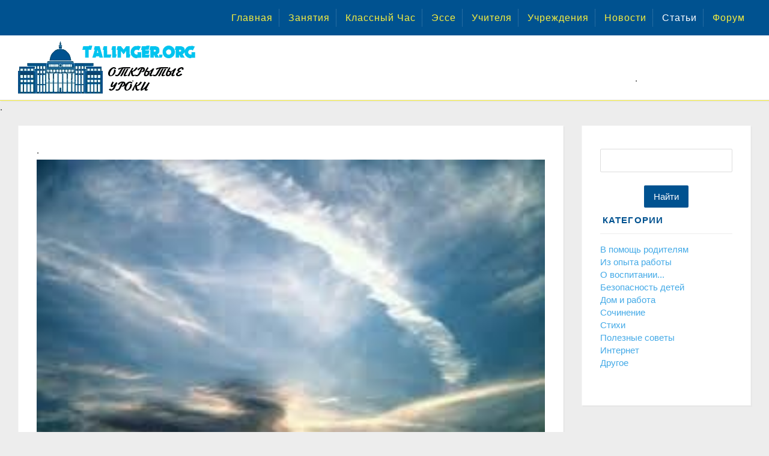

--- FILE ---
content_type: text/html; charset=UTF-8
request_url: https://talimger.org/publ/stihi/b_ryn_y_men_b_gingi/11-1-0-205
body_size: 5942
content:
<!DOCTYPE html>
<html lang="kk">
<head>

	<script type="text/javascript">new Image().src = "//counter.yadro.ru/hit;ucoznet?r"+escape(document.referrer)+(screen&&";s"+screen.width+"*"+screen.height+"*"+(screen.colorDepth||screen.pixelDepth))+";u"+escape(document.URL)+";"+Date.now();</script>
	<script type="text/javascript">new Image().src = "//counter.yadro.ru/hit;ucoz_desktop_ad?r"+escape(document.referrer)+(screen&&";s"+screen.width+"*"+screen.height+"*"+(screen.colorDepth||screen.pixelDepth))+";u"+escape(document.URL)+";"+Date.now();</script> 

<link rel="icon" href="/favicon.ico" type="image/x-icon">
<link rel="shortcut icon" href="/favicon.ico" type="image/x-icon">

<title>Бұрынғы мен бүгінгі</title>

	<link rel="stylesheet" href="/.s/src/base.min.css?v=221408" />
	<link rel="stylesheet" href="/.s/src/layer7.min.css?v=221408" />

	<script src="/.s/src/jquery-1.12.4.min.js"></script>
	
	<script src="/.s/src/uwnd.min.js?v=221408"></script>
	<script src="//s761.ucoz.net/cgi/uutils.fcg?a=uSD&ca=2&ug=999&isp=0&r=0.495243356169972"></script>
	<link rel="stylesheet" href="/.s/src/ulightbox/ulightbox.min.css" />
	<link rel="stylesheet" href="/.s/src/socCom.min.css" />
	<link rel="stylesheet" href="/.s/src/social.css" />
	<script src="/.s/src/ulightbox/ulightbox.min.js"></script>
	<script src="/.s/src/socCom.min.js"></script>
	<script src="//sys000.ucoz.net/cgi/uutils.fcg?a=soc_comment_get_data&site=2talimger"></script>
	<script async defer src="https://www.google.com/recaptcha/api.js?onload=reCallback&render=explicit&hl=ru"></script>
	<script>
/* --- UCOZ-JS-DATA --- */
window.uCoz = {"layerType":7,"country":"US","uLightboxType":1,"ssid":"425453304622153570107","site":{"domain":"talimger.org","host":"talimger.at.ua","id":"2talimger"},"module":"publ","language":"ru","sign":{"7251":"Запрошенный контент не может быть загружен. Пожалуйста, попробуйте позже.","7252":"Предыдущий","7287":"Перейти на страницу с фотографией.","5255":"Помощник","5458":"Следующий","3125":"Закрыть","7254":"Изменить размер","7253":"Начать слайд-шоу"}};
/* --- UCOZ-JS-CODE --- */

		function eRateEntry(select, id, a = 65, mod = 'publ', mark = +select.value, path = '', ajax, soc) {
			if (mod == 'shop') { path = `/${ id }/edit`; ajax = 2; }
			( !!select ? confirm(select.selectedOptions[0].textContent.trim() + '?') : true )
			&& _uPostForm('', { type:'POST', url:'/' + mod + path, data:{ a, id, mark, mod, ajax, ...soc } });
		}

		function updateRateControls(id, newRate) {
			let entryItem = self['entryID' + id] || self['comEnt' + id];
			let rateWrapper = entryItem.querySelector('.u-rate-wrapper');
			if (rateWrapper && newRate) rateWrapper.innerHTML = newRate;
			if (entryItem) entryItem.querySelectorAll('.u-rate-btn').forEach(btn => btn.remove())
		}
function loginPopupForm(params = {}) { new _uWnd('LF', ' ', -250, -100, { closeonesc:1, resize:1 }, { url:'/index/40' + (params.urlParams ? '?'+params.urlParams : '') }) }
function reCallback() {
		$('.g-recaptcha').each(function(index, element) {
			element.setAttribute('rcid', index);
			
		if ($(element).is(':empty') && grecaptcha.render) {
			grecaptcha.render(element, {
				sitekey:element.getAttribute('data-sitekey'),
				theme:element.getAttribute('data-theme'),
				size:element.getAttribute('data-size')
			});
		}
	
		});
	}
	function reReset(reset) {
		reset && grecaptcha.reset(reset.previousElementSibling.getAttribute('rcid'));
		if (!reset) for (rel in ___grecaptcha_cfg.clients) grecaptcha.reset(rel);
	}
/* --- UCOZ-JS-END --- */
</script>

	<style>.UhideBlock{display:none; }</style><script type="text/javascript">if(['talimger.org','talimger.org'].indexOf(document.domain)<0)document.write('<meta http-equiv="refresh" content="0; url=https://talimger.org'+window.location.pathname+window.location.search+window.location.hash+'">');</script>
<meta name="description" content=", Бұрынғы мен бүгінгі, Статьи для педагогов" />
<meta name="keywords" content=", Бұрынғы мен бүгінгі, Статьи для педагогов" />
<meta name="ROBOTS" content="index,all">
<meta http-equiv="content-type" content="text/html; charset=UTF-8">
<meta name="viewport" content="width=device-width, initial-scale=1">
<link type="text/css" rel="stylesheet" href="/new_dizain/css/new_zip.css" />

<script type="application/ld+json">
{
 "@context": "http://schema.org",
 "@type": "Organization",
 "url": "https://talimger.org/",
 "contactPoint": [{
 "@type": "ContactPoint",
 "telephone": "+1-401-555-1212",
 "contactType": "customer service"
 }]
}
</script>

<meta property="og:title" content="Открытые уроки - Мақалалар">
<meta property="og:description" content="Наставник - сайт Открытых уроков. Учителя Казахстана. Образование в Казахстане">
<meta property="og:image" content="https://talimger.org/new_dizain/tearcher.jpeg ">
<meta property="og:image:width" content="530">
<meta property="og:image:height" content="300">
<meta property="og:type" content="article">
<meta property="og:url" content="https://talimger.org/">
 




<body>

 
<!--U1AHEADER1Z--><header class="header">


<div class="header__additional-menu">
<div class="container">
<div class="additional-menu__inner">
<div id="uNMenuDiv3" class="uMenuH"><ul class="uMenuRoot">
<li><a  href="/" ><span>Главная</span></a></li>
<li><a  href="/load" ><span>Занятия</span></a></li>
<li><a  href="/load/elektron/tarbie/32" ><span>Классный Час</span></a></li>
<li><a  href="/load/elektron/ehsse/74" ><span>Эссе</span></a></li>
<li><a  href="/board" ><span>Учителя</span></a></li>
<li><a  href="/dir" ><span>Учреждения</span></a></li>
<li><a  href="/news" ><span>Новости</span></a></li>
<li><a class=" uMenuItemA" href="/publ" ><span>Статьи</span></a></li>
<li><a  href="/forum" ><span>Форум</span></a></li></ul></div>
</div>
</div>
</div>
 
<div class="header__central-part">
<div class="container">

<img src="/new_dizain/logo/logo2.png" width="300" height="87" title="Открытые уроки" alt="Наставник - сайт Открытых уроков. Учителя Казахстана. Образование в Казахстане"/>



</div>
</div>
</header>

.<!--/U1AHEADER1Z-->
 
<div class="main">
<div class="main-inner">
<div class="container">
 
<div class="row">
<div class="col-lg-9">
<div class="left-column">
 
.

<div class="talimger7">
<img src="/_pu/2/38302723.jpg" width="100%" height="100%" title="Бұрынғы мен бүгінгі" alt="Бұрынғы мен бүгінгі"/>
</div>

<div class="talimger">
<h1>Бұрынғы мен бүгінгі</h1>
</div>

.

<div id="nativeroll_video_cont" style="display:none;"></div>Бұрынғы мен бүгінгі <br /><br /> Бұрынғы адам күн өтсе, <br /> Егіле түсіп жылаған. <br /> Иманмен сәтін жыр етсе, <br /> Алладан демеу сұраған. <br /><br /> Бүгінгі адам күн өтсе, <br /> Балаша мәз боп қуанған. <br /> Байлықпен өзін ірі етсе, <br /> Құдіреті сонда құралған. <br /><br /> Бұрынғы адам аңқылдап, <br /> Мұсылманмын десе сенетін. <br /> Қонағы келсе жарқылдап, <br /> Бақытқа керім енетін. <br /><br /> Бүгінгі жанда қорқыныш, <br /> Сенуден қалған пенделер. <br /> Көшеде жан жоқ тым тырыс, <br /> Шақырсаң ғана сол келер... <br /><br /> Бұрынғы адам қарт болып, <br /> Армансыз өтер өмірден. <br /> Кәрие болу шарт толық, <br /> Шежіре кетпес көңілден. <br /><br /> Бүгінгі адам шын қонақ, <br /> Шыға алмас өсек бос ойдан. <br /> Тәрбие төмен күн санап, <br /> Насихат сөздер азайған. <br /><br /> Бұрынғы менен бүгінгі, <br /> Ұрпаққа қалар шын үлгі. <br /> Ізіңді қалдыр мәңгілік! <br /> Естісін ертең үніңді! <br /> 29.05.2012жыл.
		<script>
			var container = document.getElementById('nativeroll_video_cont');

			if (container) {
				var parent = container.parentElement;

				if (parent) {
					const wrapper = document.createElement('div');
					wrapper.classList.add('js-teasers-wrapper');

					parent.insertBefore(wrapper, container.nextSibling);
				}
			}
		</script>
	



<div class="talimger11">
Просмотров: 1422
</div>

.

</div>
</div>

<div class="col-lg-3"> 
 
 
<aside class="right-column">

<!--U1CLEFTER1Z--><DIV class="fix_block">  .  </div>


<div style="TEXT-ALIGN: center">
<div class="searchForm"><form onsubmit="this.sfSbm.disabled=true" method="get" style="margin:0" action="/search/"><div class="schQuery"><input type="text" name="q" maxlength="30" size="20" class="queryField" /></div><div class="schBtn"><input type="submit" class="searchSbmFl" name="sfSbm" value="Найти" /></div></form></div>
</div>


<div id='containerId350959'></div>
<script>
 (function(w, d, c, s, t){
 w[c] = w[c] || [];
 w[c].push(function(){
 gnezdo.create({
 tizerId: 350959,
 containerId: 'containerId350959'
 });
 });
 })(window, document, 'gnezdoAsyncCallbacks');
</script>


<div class="aside-block">
<div class="aside-block__header">
<h3>Категории</h3>
</div>
<div class="aside-block__body">
<table border="0" cellspacing="1" cellpadding="0" width="100%" class="catsTable"><tr>
					<td style="width:100%" class="catsTd" valign="top" id="cid7">
						<a href="/publ/roditeljam/7" class="catName">В помощь родителям</a>  
					</td></tr><tr>
					<td style="width:100%" class="catsTd" valign="top" id="cid1">
						<a href="/publ/opyt/1" class="catName">Из опыта работы</a>  
					</td></tr><tr>
					<td style="width:100%" class="catsTd" valign="top" id="cid9">
						<a href="/publ/vospitani/9" class="catName">О воспитании...</a>  
					</td></tr><tr>
					<td style="width:100%" class="catsTd" valign="top" id="cid8">
						<a href="/publ/bezopasnost/8" class="catName">Безопасность детей</a>  
					</td></tr><tr>
					<td style="width:100%" class="catsTd" valign="top" id="cid5">
						<a href="/publ/dom/5" class="catName">Дом и работа</a>  
					</td></tr><tr>
					<td style="width:100%" class="catsTd" valign="top" id="cid10">
						<a href="/publ/cochinenie/10" class="catName">Cочинение</a>  
					</td></tr><tr>
					<td style="width:100%" class="catsTd" valign="top" id="cid11">
						<a href="/publ/stihi/11" class="catNameActive">Cтихи</a>  
					</td></tr><tr>
					<td style="width:100%" class="catsTd" valign="top" id="cid6">
						<a href="/publ/sovety/6" class="catName">Полезные советы</a>  
					</td></tr><tr>
					<td style="width:100%" class="catsTd" valign="top" id="cid12">
						<a href="/internet" class="catName">Интернет</a>  
					</td></tr><tr>
					<td style="width:100%" class="catsTd" valign="top" id="cid13">
						<a href="/publ/drugoe/13" class="catName">Другое</a>  
					</td></tr></table>
</div>
</div>



<DIV class="fix_block1">  .    </div><!--/U1CLEFTER1Z-->

</aside>

</div>
</div>
</div>
</div>
</div>
 
<!--U1BFOOTER1Z--><footer class="footer">
<div class="footer__middle">
<div class="container">
<div class="row">
<div class="col-md-5">


<h4>О работе сайта</h4>
Методические разработки для учителей на сайте публикуют пользователи сайта. Публикуя материал на сайте (статьи, новости, уроки и т. б.) пользователь берет на себя всю ответственность. В любой спорной ситуации виновником является сам пользователь. Если вы заметили на сайте публикацию материала, нарушающую ваши права, свяжитесь с нами, мы поможем решить проблему.

</div>
<div class="col-md-4">
<div class="footer__box footer__useful-links">
<div class="row">

<a href="/index/contacts/0-3">Обратная связь</a>
<a href="/sitemap-forum.xml">Карта форума</a>
<a href="/sitemap.xml">карта сайта</a>



<a href="/index/1">Вход</a>
<a href="/index/3">Регистрация</a>
<a href="https://talimger.org/publ/rss/">RSS</a>
<a href="/index/distemeler/0-16">Методички</a>


</div>
</div>
</div>
<div class="col-md-3">


<!-- Rating@Mail.ru counter -->
<script>
var _tmr = window._tmr || (window._tmr = []);
_tmr.push({id: "3053562", type: "pageView", start: (new Date()).getTime()});
(function (d, w, id) {
 if (d.getElementById(id)) return;
 var ts = d.createElement("script"); ts.type = "text/javascript"; ts.async = true; ts.id = id;
 ts.src = (d.location.protocol == "https:" ? "https:" : "http:") + "//top-fwz1.mail.ru/js/code.js";
 var f = function () {var s = d.getElementsByTagName("script")[0]; s.parentNode.insertBefore(ts, s);};
 if (w.opera == "[object Opera]") { d.addEventListener("DOMContentLoaded", f, false); } else { f(); }
})(document, window, "topmailru-code");
</script><noscript><div>
<img src="//top-fwz1.mail.ru/counter?id=3053562;js=na" style="border:0;position:absolute;left:-9999px;" alt="" />
</div></noscript>
<!-- //Rating@Mail.ru counter -->

<!-- Yandex.Metrika counter -->
<script type="text/javascript" >
 (function(m,e,t,r,i,k,a){m[i]=m[i]||function(){(m[i].a=m[i].a||[]).push(arguments)};
 m[i].l=1*new Date();
 for (var j = 0; j < document.scripts.length; j++) {if (document.scripts[j].src === r) { return; }}
 k=e.createElement(t),a=e.getElementsByTagName(t)[0],k.async=1,k.src=r,a.parentNode.insertBefore(k,a)})
 (window, document, "script", "https://mc.yandex.ru/metrika/tag.js", "ym");

 ym(95401147, "init", {
 clickmap:true,
 trackLinks:true,
 accurateTrackBounce:true
 });
</script>
<noscript><div><img src="https://mc.yandex.ru/watch/95401147" style="position:absolute; left:-9999px;" alt="" /></div></noscript>
<!-- /Yandex.Metrika counter -->

<div class="talimger7">
<script src="//yastatic.net/es5-shims/0.0.2/es5-shims.min.js"></script>
<script src="//yastatic.net/share2/share.js"></script>
<div class="ya-share2" data-services="vkontakte,facebook,odnoklassniki,moimir,twitter,viber,whatsapp,telegram"></div>
</div>


</div>
</div>
</div>
</div>
<div class="footer__bottom">
<div class="container">
© 2026 Все права защищены. 
</div>
</div>


</footer>


<script src="/js/clipboard.js"></script><!--/U1BFOOTER1Z-->
 
</body>
</html>
<!-- 0.09674 (s761) -->

--- FILE ---
content_type: application/javascript; charset=UTF-8
request_url: https://talimger.org/js/clipboard.js
body_size: 349
content:
function addLink(){var e=document.getElementsByTagName("body")[0],n=window.getSelection(),o=(n=window.getSelection())+" <a href='"+document.location.href+"'>"+document.location.href+"</a>",t=document.createElement("div");e.appendChild(t),t.innerHTML=o,n.selectAllChildren(t),window.setTimeout(function(){e.removeChild(t)},0)}document.oncopy=addLink;